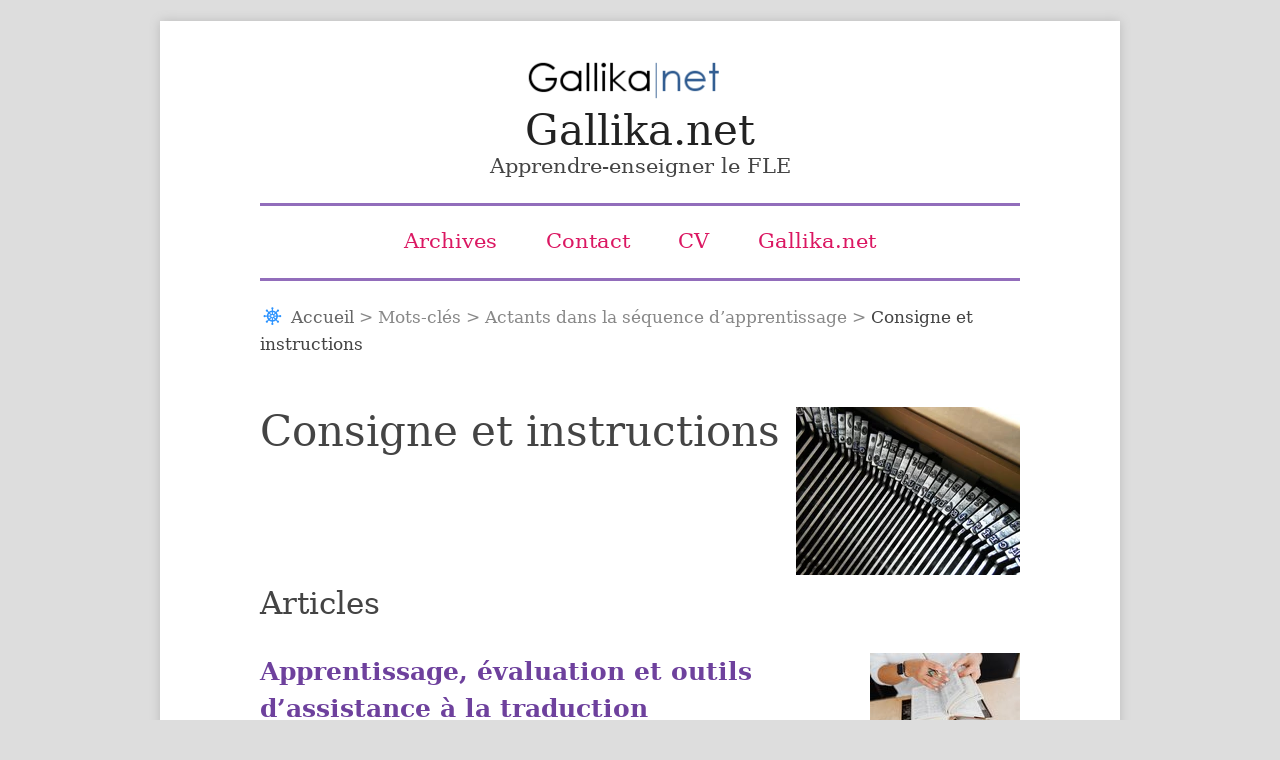

--- FILE ---
content_type: text/html; charset=utf-8
request_url: https://gallika.net/?+-Consigne-et-instructions-+
body_size: 5210
content:
<!DOCTYPE html>
<html dir="ltr" lang="fr" class="ltr fr no-js">
<head>
	<script type='text/javascript'>/*<![CDATA[*/(function(H){H.className=H.className.replace(/\bno-js\b/,'js')})(document.documentElement);/*]]>*/</script>
	<title>Consigne et instructions - Gallika.net</title>
	
	<link rel="canonical" href="https://gallika.net/+-Consigne-et-instructions-+" />
	<meta http-equiv="Content-Type" content="text/html; charset=utf-8" />
<meta name="viewport" content="width=device-width, initial-scale=1" />


<link rel="alternate" type="application/rss+xml" title="Syndiquer tout le site" href="spip.php?page=backend" />

   
<link rel="stylesheet" href="squelettes-dist/css/reset.css?1764924792" type="text/css" />
<link rel="stylesheet" href="squelettes-dist/css/clear.css?1764924792" type="text/css" />
<link rel="stylesheet" href="squelettes-dist/css/font.css?1764924792" type="text/css" />
<link rel="stylesheet" href="squelettes-dist/css/links.css?1764924792" type="text/css" />
<link rel="stylesheet" href="squelettes-dist/css/typo.css?1764924792" type="text/css" />
<link rel="stylesheet" href="squelettes-dist/css/media.css?1764924792" type="text/css" />
<link rel="stylesheet" href="squelettes-dist/css/form.css?1764924792" type="text/css" />

<link rel="stylesheet" href="squelettes-dist/css/layout.css?1764924792" type="text/css" />


<link rel="stylesheet" href="squelettes-dist/css/spip.css?1764924792" type="text/css" />
<!-- insert_head_css --><link rel='stylesheet' type='text/css' media='all' href='plugins-dist/porte_plume/css/barre_outils.css?1764926072' />
<link rel='stylesheet' type='text/css' media='all' href='local/cache-css/cssdyn-css_barre_outils_icones_css-49b67302.css?1767737217' />

<link rel='stylesheet' type='text/css' media='all' href='plugins/auto/html5_responsive/v1.18.0/css/html5_responsive.css'>
<link rel="stylesheet" type="text/css" href="plugins/auto/orthotypo/v2.2.0/css/typo_guillemets.css" media="all" />
<link rel="stylesheet" href="plugins/auto/slick/v2.1.0/lib/slick/slick.min.css" type="text/css" /><link rel="stylesheet" href="plugins/auto/slick/v2.1.0/lib/slick/slick-theme.min.css" type="text/css" /><link rel="stylesheet" href="plugins/auto/slick/v2.1.0/lib/slick/accessible-slick-theme.min.css" type="text/css" /><link rel="stylesheet" href="plugins/auto/slick/v2.1.0/css/slick-spip.css" type="text/css" /><link rel="stylesheet" href="plugins/auto/superfish/v1.1.0/css/superfish.css" type="text/css" />
<link rel="stylesheet" href="plugins/auto/superfish/v1.1.0/css/superfish-vertical.css" type="text/css" />

<link rel='stylesheet' href='plugins/auto/cvtupload/v2.3.2/css/cvtupload.css?1765630014' type='text/css' media='all' />

<link rel='stylesheet' type='text/css' media='all' href='plugins/auto/image_responsive/v11.3.0/image_responsive.css'>



<link rel="stylesheet" href="squelettes-dist/css/theme.css?1764924792" type="text/css" />
<link rel="stylesheet" href="plugins/auto/dist_v1_violette-ba18f-dist_v1_violette-1.1.0/css/variante.css?1720189878" type="text/css" />



<meta charset='utf-8'>
	<meta name='viewport' content='width=device-width,viewport-fit=cover,initial-scale=1.0'>
	<meta name='format-detection' content='telephone=no'>
	<meta http-equiv='x-ua-compatible' content='ie=edge'>
	<meta name='apple-mobile-web-app-capable' content='yes'>
	<meta name='apple-mobile-web-app-status-bar-style' content='black'>
<script src="prive/javascript/jquery.js?1764925040" type="text/javascript"></script>

<script src="prive/javascript/jquery.form.js?1764925040" type="text/javascript"></script>

<script src="prive/javascript/jquery.autosave.js?1764925040" type="text/javascript"></script>

<script src="prive/javascript/jquery.placeholder-label.js?1764925040" type="text/javascript"></script>

<script src="prive/javascript/ajaxCallback.js?1764925040" type="text/javascript"></script>

<script src="prive/javascript/js.cookie.js?1764925040" type="text/javascript"></script>
<!-- insert_head --><script type='text/javascript' src='plugins-dist/porte_plume/javascript/jquery.markitup_pour_spip.js?1764926072'></script>
<script type='text/javascript' src='plugins-dist/porte_plume/javascript/jquery.previsu_spip.js?1764926072'></script>
<script type='text/javascript' src='local/cache-js/jsdyn-javascript_porte_plume_start_js-f88077df.js?1767737217'></script>

<script type='text/javascript' src='plugins/auto/html5_responsive/v1.18.0/javascript/liens-standalone.js'></script>
<!--[if lt IE 9]>
<script type='text/javascript' src='plugins/auto/html5_responsive/v1.18.0/javascript/html5shiv.js'></script>
<script type='text/javascript' src='plugins/auto/html5_responsive/v1.18.0/javascript/css3-mediaqueries.js'></script>
<![endif]-->
<link rel='stylesheet' href='plugins/auto/saisies/v6.0.3/css/saisies.css?1764423840' type='text/css' media='all' />

<script src='plugins/auto/saisies/v6.0.3/javascript/saisies.js?1764423840'></script>
<script>saisies_caracteres_restants = "caractères restants";</script>
<script src='plugins/auto/saisies/v6.0.3/javascript/saisies_textarea_counter.js?1764423840'></script>
<script>
		function afficher_si_show(src) {
			src.slideDown(800);
}
function afficher_si_hide(src) {
	src.slideUp(800);
}
	</script>
<script src='plugins/auto/saisies/v6.0.3/javascript/saisies_afficher_si.js?1764423840'></script>

<script type='text/javascript' src='plugins/auto/inserer_modeles/v2.3.2/javascript/autosize.min.js'></script>
<script type="text/javascript" src="plugins/auto/slick/v2.1.0/lib/slick/slick.min.js"></script><script type="text/javascript" src="local/cache-js/jsdyn-javascript_slick_spip_js-67202ee2.js?1767737217"></script><script type='text/javascript' src='plugins/auto/superfish/v1.1.0/javascript/hoverIntent.js'></script>
<script type='text/javascript' src='plugins/auto/superfish/v1.1.0/javascript/superfish.js'></script>
<script type='text/javascript' src='plugins/auto/superfish/v1.1.0/javascript/supposition.js'></script>
<script>htactif=1;document.createElement('picture'); var image_responsive_retina_hq = 0;</script><script>image_responsive_retina_hq = 1;</script>
<script type='text/javascript' src='plugins/auto/image_responsive/v11.3.0/javascript/rAF.js'></script>
<script type='text/javascript' src='plugins/auto/image_responsive/v11.3.0/javascript/jquery.smartresize.js'></script>
<script type='text/javascript' src='plugins/auto/image_responsive/v11.3.0/javascript/image_responsive.js'></script>
		<script type='text/javascript' src='plugins/auto/image_responsive/v11.3.0/javascript/picturefill.js'></script>





<meta name="generator" content="SPIP 4.4.7" />	
	<link rel="alternate" type="application/rss+xml" title="Consigne et instructions" href="spip.php?page=backend&amp;id_mot=242" />
</head>

<body class="pas_surlignable page_mot">
<div class="page">

	<header class="clearfix header" role="banner">
	<strong class="h1 spip_logo_site"><a rel="start home" href="https://gallika.net/" title="Accueil"><img
	src="local/cache-vignettes/L224xH37/siteon0-2c6e2.png?1736364789" class='spip_logo' width='224' height='37'
	alt="" />Gallika.net</a></strong>
	<p id="slogan">Apprendre-enseigner le FLE</p>
</header>	<nav class="nav clearfix" id="nav" role="navigation">
	<ul>
		
		<li class="nav-item  first"><a href="-Archives-359-">Archives</a></li>
		
		<li class="nav-item"><a href="-Contact-373-">Contact</a></li>
		
		<li class="nav-item"><a href="-rubrique374-">CV</a></li>
		
		<li class="nav-item  last"><a href="-Gallika-net-">Gallika.net</a></li>
		
	</ul>
</nav>
	<main class="main" role="main">
		
		<div class="wrapper">
		<div class="content" id="content">
			<p class="arbo"><a href="https://gallika.net/">Accueil</a> &gt; Mots-clés &gt; Actants dans la séquence d’apprentissage &gt; <strong class="on">Consigne et instructions</strong></p>
	
			<div class="cartouche">
				<img
	src="local/cache-vignettes/L224xH168/logo_groupe-44-686cd.webp?1745989213" class='spip_logo' width='224' height='168'
	alt="" />
				<h1 class="crayon mot-titre-242 surlignable">Consigne et instructions</h1>
			</div>
	
			
	
			
			
			<div class="menu menu_articles">
				<a id='pagination_articles' class='pagination_ancre'></a>
				<h2>Articles</h2>
				<ul>
					
					<li dir="ltr" class="hentry clearfix text-left">
						<strong><a href="Apprentissage-evaluation-et-outils-d-assistance-a-la-traduction"><img
	src="local/cache-vignettes/L150xH100/pexels-karolina-grabowska-5238117-600f0.jpg?1736423993" class='spip_logo' width='150' height='100'
	alt="" /> Apprentissage, évaluation et outils d’assistance à la traduction</a></strong>
						<br /><small>2 octobre 2022, par  Olivier Delhaye</small>
						<div class="crayon article-intro-953 introduction entry-content">
<p>Il est si dommage que l’usage des outils d’assistance à la traduction (TAO) ne soit généralement pas autorisé durant les examens à l’université, les concours de recrutement ou, plus près de nous, durant les tests proposés en classe de langue. 
<br class='autobr' />
 D’excellentes applis de conversion d’images en texte (OCR) et de traduction – souvent liées ou intégrées l’une à l’autre – pullulent pourtant aujourd’hui sur la Toile : ce sont par exemple  Image Text Reader,  Image to Text &amp; Translator, (…)</p>
</div>
					</li>
					
					<li dir="ltr" class="hentry clearfix text-left">
						<strong><a href="Lire-encore-Rousseau-Ou-juste-demander-un-resume"><img
	src="local/cache-vignettes/L150xH105/2df53d04-5128-4a9f-8f59-c7079df1efed-c3704.webp?1748326020" class='spip_logo' width='150' height='105'
	alt="" /> Lire encore Rousseau<small class="fine d-inline"> </small>? Ou juste demander un résumé…</a></strong>
						<br /><small>26 mai 2025, par  Olivier Delhaye</small>
						<div class="crayon article-intro-1015 introduction entry-content"><p>«<small class="fine d-inline"> </small>Et si bientôt plus personne ne lisait Rousseau, mais seulement ce qu’une IA en dit<small class="fine d-inline"> </small>?<small class="fine d-inline"> </small>»</p></div>
					</li>
					
					<li dir="ltr" class="hentry clearfix text-left">
						<strong><a href="Astuces-pour-un-questionnaire-a-choix-multiples-plus-efficace"><img
	src="local/cache-vignettes/L150xH100/pexels-kaboompics-com-6351-5db2a.jpg?1736666684" class='spip_logo' width='150' height='100'
	alt="" /> Astuces pour un questionnaire à choix multiples plus efficace</a></strong>
						<br /><small>22 mars 2022, par  Olivier Delhaye</small>
						<div class="crayon article-intro-938 introduction entry-content">
<p>L’intégration d’un questionnaire à choix multiples (QCM) dans les activités organisées dans le cadre d’un cours de Fle est soumise à quelques règles très simples. 
<br class='autobr' />
 Deux cas de figure devraient être considérés suivant que le QCM est intégré dans une activité  d’évaluation ou d’apprentissage. 
<br class='autobr' />
Dans le premier cas, des règles liées au soucis de fiabilité et de validité de l’évaluation doivent être ajoutées. 
<br class='autobr' />
Voici une grille, assortie d’un barème, qui permet d’évaluer le QCM que vous êtes (…)</p>
</div>
					</li>
					
					<li dir="ltr" class="hentry clearfix text-left">
						<strong><a href="Entrainement-a-partir-de-dix"><img
	src="local/cache-vignettes/L150xH100/pexels-michael-burrows-7129689-c6836.jpg?1736370478" class='spip_logo' width='150' height='100'
	alt="" /> Entrainement à partir de dix sujets de production</a></strong>
						<br /><small>13 mars 2009, par  Olivier Delhaye</small>
						<div class="crayon article-intro-614 introduction entry-content">
<p>Dizaine de sujets de productions et propositions de «<small class="fine d-inline"> </small>réponses<small class="fine d-inline"> </small>». 
<br class='autobr' />
 Voici 
<br class='autobr' />
– une dizaine de sujets de productions et 
<br class='autobr' />
– des propositions de «<small class="fine d-inline"> </small>réponses<small class="fine d-inline"> </small>» à utiliser comme éventuels modèles. 
<br class='autobr' />
Bon courage<small class="fine d-inline"> </small>!</p>
</div>
					</li>
					
				</ul>
				
			</div>
			
	
			
			
	
			
			
	
			
			
	
			
			
	
			
	
		</div><!--.content-->
		</div><!--.wrapper-->
	
		<aside class="aside" role="complementary">
	
						<div class="formulaire_spip formulaire_recherche" id="formulaire_recherche">
<form action="spip.php?page=recherche" method="get"><div class="editer-groupe">
	<input name="page" value="recherche" type="hidden"
>
	
	<label for="recherche">Rechercher :</label>
	<input type="search" class="search text" size="10" name="recherche" id="recherche" accesskey="4" autocapitalize="off" autocorrect="off"
	/><input type="submit" class="btn submit" value="&gt;&gt;" title="Rechercher" />
</div></form>
</div>
			
			
			
			<div class="menu">
				<a id='pagination_mots_freres' class='pagination_ancre'></a>
				<h2>Mots-clés dans le même groupe</h2>
				<ul>
					
					<li><a href="+-Evaluation-288-+">Évaluation</a></li>
					
					<li><a href="+-Consigne-et-instructions-+" class="on">Consigne et instructions</a></li>
					
					<li><a href="+-Document-+">Documents</a></li>
					
					<li><a href="+-Objectif-+">Objectif</a></li>
					
					<li><a href="+-Public-+">Public</a></li>
					
					<li><a href="+-Tache-+">Tâche</a></li>
					
				</ul>
				
			</div>
			
	
			
			
			<div class="menu">
				<h2>Autres groupes de mots-clés</h2>
				<ul>
					
					
					<li><a href="+-Anastasia-Sidiropoulou-294-+">Crédits &amp; sources</a></li>
					
					
					
					<li><a href="+-Approche-communicative-+">Cadres théoriques &amp; références</a></li>
					
					
					
					<li><a href="+-A1-A2-+">Publics, contextes &amp; niveaux</a></li>
					
					
					
					<li><a href="+-Cinema-+">Ouvertures disciplinaires</a></li>
					
					
					
					<li><a href="+-Corriges-+">Intention éditoriale</a></li>
					
					
					
					<li><a href="+-Pragmatique-+">Compétences visées</a></li>
					
					
					
					<li><a href="+-Interaction-+">Activités langagières</a></li>
					
					
					
					<li><a href="+-Activite-de-conceptualisation-+">Types de tâche</a></li>
					
					
					
					<li><a href="+-Autoevaluation-+">Statut évaluatif</a></li>
					
					
					
					<li><a href="+-Apprentissage-autonome-+">Modalités pédagogiques</a></li>
					
					
					
					<li><a href="+-APA7-+">Environnements &amp; Outils</a></li>
					
					
					
					<li><a href="+-Ecrit-visuel-+">Canaux &amp; modes sémiotiques</a></li>
					
					
				</ul>
			</div>
			
			
		</aside><!--.aside-->
	</main><!--.main-->

	<footer class="footer clearfix" role="contentinfo">
	<p class="colophon">
		 1997 - 2026 Gallika.net
		<br /><a rel="contents" href="spip.php?page=plan" class="first">Plan du site</a>
		  | <a href="spip.php?page=login&amp;url=.%2F%3F%2B-Consigne-et-instructions-%2B" rel="nofollow" class='login_modal'>Se connecter</a> |
		<a rel="nofollow" href="spip.php?page=contact">Contact</a> |
		<a href="spip.php?page=backend" rel="alternate" title="Syndiquer tout le site" class="last">RSS&nbsp;2.0</a>
	</p>
	<small class="generator"><a href="https://www.spip.net/" rel="generator" title="Site réalisé avec SPIP" class="generator spip_out"><svg class='SPIP' viewBox="0 -1 200 154" xmlns="http://www.w3.org/2000/svg" width="60" height="40" focusable='false' aria-hidden='true'>
  <path class="letter_s" d="M85.9 108c-6.2-24.8-32-22.2-36.1-38.9-2.9-11.8 5-20.8 16.8-23.8A22.1 22.1 0 0188.4 52l.1.1.5.6.3.4.3.5.1.1c1.1 1.4 1.7 2.4 2.6 2.2.8-.2 1.2-2 1.4-3.3a46.9 46.9 0 00-58-51.4A47.4 47.4 0 001.4 58.3c8.3 33.9 40.2 39.6 57.5 48.2a14 14 0 01-2.7 26.3H56l-.7.2c-1.5.4-1.9.2-1.9.8 0 .4 1 .9 1.6 1.2a23 23 0 0030.9-27z" fill="currentColor"/>
  <path class="letter_p letter_p1" d="M132.6 116.6c3.9-19.2-12.6-19.2-18.7-18.3l-1.6.3c-5 .8-5.7 1-6.8.6a3 3 0 01-.8-.4l-.7-.5c-1.6-.9-3.5-.7-3.5-.7h-.3.1c-1.2 0-2.5 1-2.7 2.2l-15.5 49.8s-1 2.8 2 2.8h.9s7.9.7 11.9-10.7l10.6-34.8h4c9.2-.2 10.4 10.9 5.4 18.5-2.9 4.4-5.7 5.5-8.7 6.7l-2.5.8s-2.6.5-2.6 1.4c0 .7.9 1.2 2 1.5 1.4.2 3 .4 4.7.4 7.6 0 20.7-5.6 22.8-19.4.1-.6-.1.5 0-.2" fill="currentColor"/>
  <path class="letter_i" d="M154 97.8h-1.7c-2.5 0-4.2.7-5.4 1.4l-.3.2c-2 1.3-2.8 3.6-2.8 3.6l-10 32c-.3 1.2.5 2.2 1.8 2.2h6.6c1.2 0 2.5-1 2.7-2.2l10.9-35c.2-1.3-.6-2.2-1.8-2.2" fill="currentColor"/>
  <path class="letter_i letter_i_dot" d="M148 94h7.3c2.1-.2 3.2-2.5 3.1-3.6 0-1.1-1.1-2-3.4-2-2.3.1-7 1.4-7.2 5.2l.2.4" fill="currentColor"/>
  <path class="letter_p letter_p2" d="M199.4 116.6c3.9-19.2-12.6-19.2-18.7-18.3l-1.6.3c-5 .8-5.7 1-6.8.6a3 3 0 01-.8-.4l-.7-.5c-1.6-.9-3.5-.7-3.5-.7h-.3.1c-1.2 0-2.5 1-2.7 2.2l-15.5 49.8s-1 2.8 2 2.8h.9s7.9.7 11.9-10.7l9.6-31.7c-1.6-.5-2.6-1-3.5-1.6-2-1.4-2.1-2.8-.6-2.3 1.4.5 3.1.9 9.2.8 9.2-.2 10.4 10.9 5.4 18.5-2.9 4.4-5.7 5.5-8.7 6.7l-2.5.8s-2.6.5-2.6 1.4c0 .7.9 1.2 2 1.5 1.4.2 3 .4 4.7.4 7.6 0 20.7-5.6 22.8-19.4 0-.6-.2.5-.1-.2" fill="currentColor"/>
</svg>
</a></small>
</footer>
</div><!--.page-->
</body>
</html>



--- FILE ---
content_type: text/css
request_url: https://gallika.net/plugins/auto/dist_v1_violette-ba18f-dist_v1_violette-1.1.0/css/variante.css?1720189878
body_size: 1929
content:

/* @import url(http://fonts.googleapis.com/css?family=Gentium+Basic); */
@import url('fontello/css/fontello.css');


html {
  font-size: 130.01%;
  -ms-text-size-adjust: 130%;
  -webkit-text-size-adjust: 130%;
}


body {
	margin-top:0; padding-top:0;
	font-family: 'Gentium Basic', Constantia, "Lucida Bright", Lucidabright, "Lucida Serif", Lucida, "DejaVu Serif", "Bitstream Vera Serif", "Liberation Serif", Georgia, serif; 
	color:#444; background:#ddd;
}
h1,.h1, h2,.h2, h3,.h3,
h4,.h4, h5,.h5, h6,.h6,
#nav {/*font-family: "Luxi sans", "Lucida Grande", Lucida, "Lucida Sans Unicode", sans-serif;*/}


.page { max-width:100%; padding:2em 100px 0; margin:1em auto; background:white; box-shadow:0 0 10px #bbb;}
.page > div { max-width:700px; margin-left:auto; margin-right:auto; padding-left:20px; padding-right:20px; }
.wrapper { clear: both; float: none; width: auto;  overflow: visible; }
.content { margin-bottom: 4em; }
.aside {
	overflow: hidden; float: none; width: auto; clear:both;
	/*background:#f3f3f3; margin:1em -2em; padding:1em 2em;*/
}
.footer {
	position:relative; padding-bottom:1em;
	border-top:5px solid #aaa;
	font-size:80%;
}
.footer .colophon { float:none; margin-right:100px; width:auto; height:auto;}
.footer .generator { float:none; position:absolute; top:.8em; right:10px; }


a { text-decoration:none; color:#6E419D; }
a:hover { color: #6E419D; background-color:transparent; text-decoration:underline; }
a:visited { color:#6E419D; }
a:focus { color: #fff; background-color:#60348D !important; }


.header { margin: 0; padding: 0; text-align: center; }
.header .spip_logo { float: none; display: block; margin: 0 auto 0.25em; }
.header .spip_logo_site { font-weight:normal; }
.header .spip_logo_site a:hover { color: #6E419D; }


.nav {
	margin-top:1em;
	border-top:3px solid #926DBB; border-bottom:3px solid #926DBB;
	text-align: center;
}
.nav ul { margin-bottom:0; }
.nav ul li { margin: 0; padding: 0; }
.nav ul li a {  display: inline-block; background:transparent; padding:1em 1em; margin: 0; border-radius:0; }
.nav ul li.on a { background:#926DBB; color:#fff; font-weight: normal; }
.nav ul li a:focus { background: #222; color:#fff; }
.nav ul li a:hover,
.nav ul li a:active { background:#f7f5ff; color:#222; }



.chapo { font-size:1.2rem; font-weight:normal; background:#f7f5ff; margin:1em -2em; padding:1em 2em; }
.chapo p:last-child { margin-bottom:0; }
.page_sommaire .chapo { margin-top:.5em; margin-bottom:2em; }
.page_sommaire .chapo p:last-child { margin-bottom:0; }


/* fil ariane */
.arbo {font-size:.8rem; color:#888; margin-top:-1em; margin-bottom:3em; }
.arbo .on { color:#444; font-weight:normal; }
.arbo a:hover { text-decoration:underline; }
.arbo:before {
	font-family : 'fontello';
	content     : '\e823\0000a0';
	color: #2a92ff;
	font-size:1.2rem;
	position:relative; top:.1rem;
}

/* listes */
.menu .hentry { margin-top:1em; margin-bottom:2em; }
.menu .hentry > small { color:#666; display:block; margin-top:.3em; margin-bottom:.3em; }
.menu .entry-title { margin-bottom:0; }

/* contenu d'une page */
.info-publi { color: #444; font-size: 0.8rem; font-weight: bold; margin-bottom: 3em; }

.comments { margin-top:4em; border-top:20px solid #955ab2; }
.comment-item { border-top:1px solid #BD9BCD; }
h2.forum-titre { margin-top:4em; border-top:20px solid #955ab2; padding-bottom:0; }
.comments + h2.forum-titre { margin-top:1em; }

.formulaire_spip { padding:1em 2em; background:#eee; border-radius:5px; box-shadow:0 0 5px #ccc; }
.aside .formulaire_recherche {
	padding:1em; margin: 1em 0 2em; background:transparent; box-shadow:none; border-radius:0;
	border-top:1px solid #aaa;
	border-bottom:1px solid #aaa;
	background: #f3f3f3;
}
.aside .formulaire_recherche label { display: inline;  }
.aside .formulaire_recherche input.text { width: 30%; margin-left: 0.5em; padding: 0;}
.aside .formulaire_recherche input.submit { font-size: 80%; }

.aside h2 { border:none; padding-top:.5em; }
.aside .menu_rubriques {
	border-top:20px solid #955ab2;
}


/* jolifier */
.info-publi:before, li.hentry small:before, .menu .text-left small:before {
    font-family : 'fontello';
    color      : #2a92ff;
    content     : "\e815\0000a0";
}

hr, hr.spip {
    padding    : 0;
    margin     : 2em auto;
    border     : none;
    border-top : thin solid #926DBB;
    color      : #926DBB;
    max-width  : 400px;
    text-align : center;
}
hr:after {
	font-family: 'fontello';
	content    : '\e822\0000a0\e822\0000a0\e822'; 
	display    : inline-block;
	position   : relative;
	top        : -0.8em;
	font-size  : 1em;
	color      : #926DBB;
	padding    : 0 0.5em;
	background : white;
}


ul.spip {
	list-style: none;
	text-indent: -1.2em;
}

ul.spip li:before {
	font-family: 'fontello';
	/*content: '\e819';*/
	content: '\e825';
	display: block;
	float: left;
	width: 1.2em;
	color: #2a92ff;

}
ul.spip ul { list-style: none; }
ul.spip ul li:before { color: #926DBB; }
ul.spip ul ul { list-style: none; }
ul.spip ul ul li:before { color: #E85893; }

.menu ul { list-style-type : none; }
.menu li:before {
	font-family:'fontello';
	content : "\e817\0000a0";
	color: #2a92ff;
}
.menu li.hentry:before { content : ""; }
.menu li ul { list-style-type : disc; }
.menu li li:before { content : ""; }


/* boutons d'admin */
#spip-admin { font-size: .8rem; }
#spip-admin a:hover { background-color: #444; }


/* largeur maximum 768px */
@media (max-width: 768px) {
	body { padding: 0; }
	.page { width: auto; max-width: none; padding: 1em; margin: 0; }
}


--- FILE ---
content_type: text/css
request_url: https://gallika.net/plugins/auto/dist_v1_violette-ba18f-dist_v1_violette-1.1.0/css/fontello/css/fontello.css
body_size: 925
content:
@font-face {
  font-family: 'fontello';
  src: url('../font/fontello.eot?33431081');
  src: url('../font/fontello.eot?33431081#iefix') format('embedded-opentype'),
       url('../font/fontello.woff?33431081') format('woff'),
       url('../font/fontello.ttf?33431081') format('truetype'),
       url('../font/fontello.svg?33431081#fontello') format('svg');
  font-weight: normal;
  font-style: normal;
}
/* Chrome hack: SVG is rendered more smooth in Windozze. 100% magic, uncomment if you need it. */
/* Note, that will break hinting! In other OS-es font will be not as sharp as it could be */
/*
@media screen and (-webkit-min-device-pixel-ratio:0) {
  @font-face {
    font-family: 'fontello';
    src: url('../font/fontello.svg?33431081#fontello') format('svg');
  }
}
*/
 
 [class^="icone-"]:before, [class*=" icone-"]:before {
  font-family: "fontello";
  font-style: normal;
  font-weight: normal;
  speak: none;
 
  display: inline-block;
  text-decoration: inherit;
  width: 1em;
  margin-right: .2em;
  text-align: center;
  /* opacity: .8; */
 
  /* For safety - reset parent styles, that can break glyph codes*/
  font-variant: normal;
  text-transform: none;
     
  /* fix buttons height, for twitter bootstrap */
  line-height: 1em;
 
  /* Animation center compensation - margins should be symmetric */
  /* remove if not needed */
  margin-left: .2em;
 
  /* you can be more comfortable with increased icons size */
  /* font-size: 120%; */
 
  /* Uncomment for 3D effect */
  /* text-shadow: 1px 1px 1px rgba(127, 127, 127, 0.3); */
}
 
.icone-star:before { content: '\e804'; } /* '' */
.icone-tag:before { content: '\e806'; } /* '' */
.icone-pencil:before { content: '\e808'; } /* '' */
.icone-comment:before { content: '\e809'; } /* '' */
.icone-chat-empty:before { content: '\e80c'; } /* '' */
.icone-feather:before { content: '\e815'; } /* '' */
.icone-angle-double-right:before { content: '\e817'; } /* '' */
.icone-angle-double-left:before { content: '\e818'; } /* '' */
.icone-infinity-1:before { content: '\e822'; } /* '' */
.icone-ship-wheel:before { content: '\e823'; } /* '' */
.icone-layout:before { content: '\e825'; } /* '' */
.icone-right-open-1:before { content: '\e827'; } /* '' */